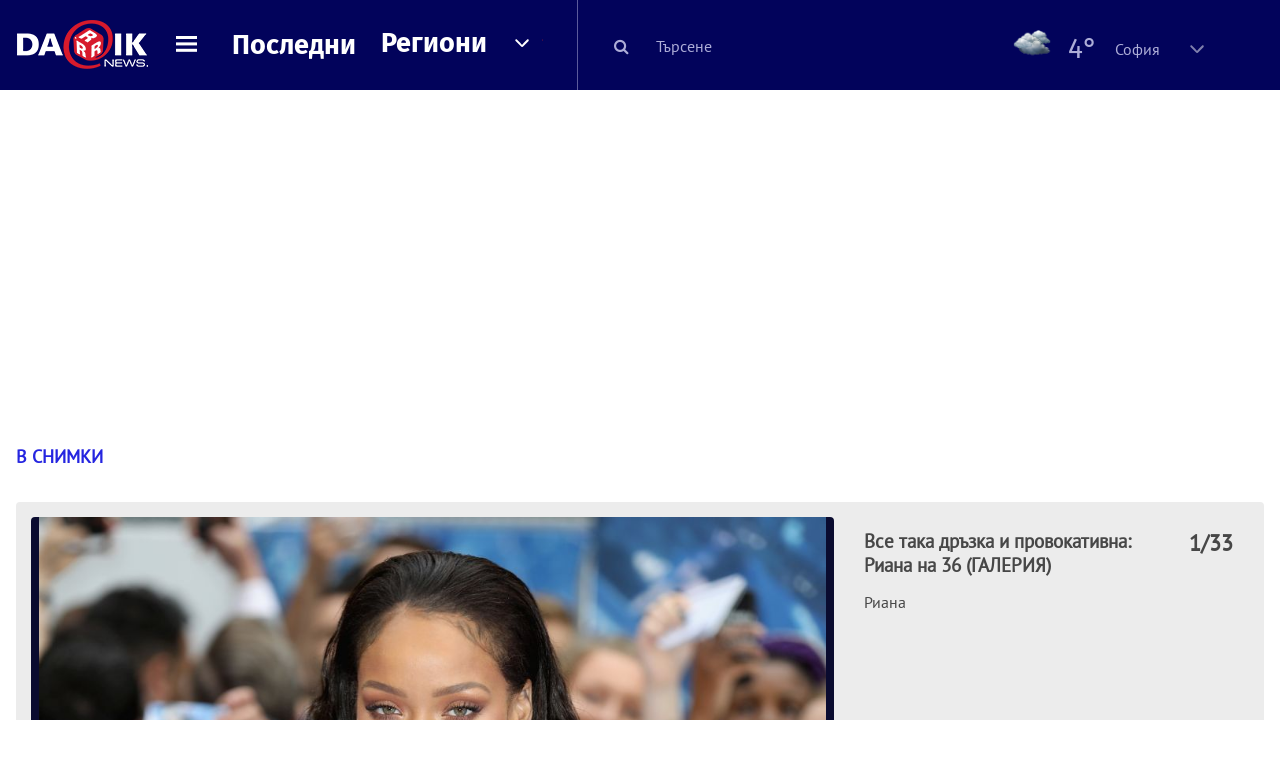

--- FILE ---
content_type: text/html; charset=UTF-8
request_url: https://dariknews.bg/v-snimki/vse-taka-dryzka-i-provokativna-riana-na-36-galeriia-23780
body_size: 33067
content:
<!DOCTYPE html>
<html lang="bg">
    <head>

        <title>Все така дръзка и провокативна: Риана на 36 (ГАЛЕРИЯ) - DarikNews.bg</title>
        <meta name="Revisit-After" content="1 Hours" />
        <meta charset="UTF-8">
        <meta name="viewport" content="width=device-width, initial-scale=1">
        <meta name="google-site-verification" content="aVYJeE-ejYKEp7ESRrBHYmdvbLyFNHhE3Jm0kiDR2x4" />
		<meta name="google-site-verification" content="u6_TUAJ-DcNqj5a6_g0ZHk_XL66xOLvi0pHWDbEPMBQ" />
        
         
        
        <link rel="alternate" type="application/rss+xml" href="https://dariknews.bg/rss.php">
       
        <!-- Google Tag Manager -->
<script>(function(w,d,s,l,i){w[l]=w[l]||[];w[l].push({'gtm.start':
        new Date().getTime(),event:'gtm.js'});var f=d.getElementsByTagName(s)[0],
        j=d.createElement(s),dl=l!='dataLayer'?'&l='+l:'';j.async=true;j.src=
        'https://www.googletagmanager.com/gtm.js?id='+i+dl;f.parentNode.insertBefore(j,f);
    })(window,document,'script','dataLayer','GTM-T49S9C');</script>
<!-- End Google Tag Manager -->        <!-- Search features  -->
                        <link rel="next" href="https://dariknews.bg/v-snimki/vse-taka-dryzka-i-provokativna-riana-na-36-galeriia-23780/2">
                        <!-- Favicons -->
        <link rel="apple-touch-icon" sizes="180x180" href="//m.netinfo.bg/dariknews/images/favicons/apple-touch-icon.png">
<!--   TODO remove -->
        <link rel="manifest" href="//dariknews.bg/resources/images/favicons/manifest.json">
        <link rel="mask-icon" href="//m.netinfo.bg/dariknews/images/favicons/safari-pinned-tab.svg">
        <link rel="shortcut icon" href="//m.netinfo.bg/dariknews/images/favicons/favicon.ico" type="image/ico">

        <meta name="theme-color" content="#02035b">

        <!-- Meta tags for SEO -->
        <meta name="application-name" content="Dariknews" />
        <meta name="Language" content="bulgarian" />
        <meta name="Description" content="Робин Риана Фенти - по-известна само като Риана е певица и модел, актриса и бизнесдама, родом от Барбадос.

Ар ен би звездата днес става на 36..." />
        <meta name="Author" content="Dariknews" />
        <meta name="Copyright" content="&copy; Netinfo 2026 All rights reserved." />
        <meta name="Thumbnail" content="//m.netinfo.bg/media/images/45963/45963272/650-362-riana.jpg" />
                <meta property="fb:admins" content="1617690106"/>
        <meta property="fb:app_id" content="1860229800870464" />
        <!--<meta property="fb:pages" content="124854510925801,223594871271,87478646946" />-->
        <meta property="fb:page_id" content="124854510925801"/>
        <meta property="fb:page_id" content="223594871271"/>
        <meta property="fb:page_id" content="87478646946"/>
        <meta property="og:title" content="Все така дръзка и провокативна: Риана на 36 (ГАЛЕРИЯ) - DarikNews.bg" />
        <meta property="og:type" content="article" />
        <meta property="og:url" content="https://dariknews.bg/v-snimki/vse-taka-dryzka-i-provokativna-riana-na-36-galeriia-23780" />
        <meta property="og:image" content="//m.netinfo.bg/media/images/45963/45963272/650-362-riana.jpg" />
        <meta property="og:image:type" content="image/jpeg" />
        <meta property="og:image:width" content="655" />
        <meta property="og:image:height" content="343" />
        <meta property="og:description" content="Робин Риана Фенти - по-известна само като Риана е певица и модел, актриса и бизнесдама, родом от Барбадос.

Ар ен би звездата днес става на 36..." />
        <meta property="og:site_name" content="dariknews.bg" />
        <meta property="og:locale" content="bg_BG" />
        <meta property="og:updated_time" content="1769910939" />
        <meta name="facebook-domain-verification" content="4pyuxkregzjfv9lapd0rx8e4un6tka" />
        <link rel="image_src" href="//m.netinfo.bg/media/images/45963/45963272/650-362-riana.jpg" />
        <link rel="stylesheet" href="//m.netinfo.bg/dariknews/css/vendor-styles.css?v=51caa4eb">
        <link rel="stylesheet" href="//m.netinfo.bg/dariknews/css/styles.css?v=2026010951caa4eb">

        <script src="//m.netinfo.bg/dariknews/js/vendor/jquery-3.1.1.min.js"></script>
        <script src="https://m.netinfo.bg/assets/richMedia.js?v=03" crossorigin="anonymous"></script>

        <link rel="stylesheet" href="//m.netinfo.bg/dariknews/css/fixes.css?v=90330" />

       

                    <script src="//m.netinfo.bg/dariknews/js/home-page-sidebar-resize.js?v=1.0"></script>
            <script type="text/javascript" src="//m.netinfo.bg/dariknews/js/sticky-custom.js?v=6.0"></script>
            <script type="text/javascript" src="//m.netinfo.bg/dariknews/js/sticky-initialize.js?v=7.0"></script>
        
                              <script type="application/ld+json">{"@context":"http:\/\/schema.org","@type":"BreadcrumbList","itemListElement":[{"@type":"ListItem","position":1,"name":"DarikNews.bg - \u041d\u043e\u0432\u0438\u043d\u0438 \u043e\u0442 \u0411\u044a\u043b\u0433\u0430\u0440\u0438\u044f \u0438 \u0421\u0432\u0435\u0442\u0430","item":"https:\/\/dariknews.bg\/"},{"@type":"ListItem","position":2,"name":"\u0412\u0441\u0435 \u0442\u0430\u043a\u0430 \u0434\u0440\u044a\u0437\u043a\u0430 \u0438 \u043f\u0440\u043e\u0432\u043e\u043a\u0430\u0442\u0438\u0432\u043d\u0430: \u0420\u0438\u0430\u043d\u0430 \u043d\u0430 36 (\u0413\u0410\u041b\u0415\u0420\u0418\u042f)"}]}</script>
                  
                    <link rel="canonical" href="https://dariknews.bg/v-snimki/vse-taka-dryzka-i-provokativna-riana-na-36-galeriia-23780" />
        
        
        <script type="application/ld+json">
        {
            "@context": "https://schema.org",
            "@type": "Organization",
            "name": "Dariknews.bg",
            "url": "https://dariknews.bg",
            "logo": "https://m.netinfo.bg/dariknews/images/logo.png",
            "sameAs": "https://www.facebook.com/dariknews.bg/"
        }
        </script>
                 <script>
            document.domain='dariknews.bg';
        </script>
        <script>
            $(document).ready(function(){
                $('.search-md-up').on('click tap', function () {
                    var q = $('#search_for').val();
                    window.location.replace("https://dariknews.bg/tarsene?q=" + q);
                });

                $('.search-bar .search').on('click tap', function () {
                    var q = $('#search_for_mobile').val();
                    window.location.replace("https://dariknews.bg/tarsene?q=" + q);
                });
                             
                $("#search_for").on('keyup', function (e) {
                    if (e.keyCode === 13) {
                        var q = $('#search_for').val();
                        window.location.replace("https://dariknews.bg/tarsene?q=" + q);
                    }
                });
                
                $("#search_menu").on('keyup', function (e) {
                    if (e.keyCode === 13) {
                        var q = $('#search_menu').val();
                        window.location.replace("https://dariknews.bg/tarsene?q=" + q);
                    }
                });
                
                 $('#button_search').on('click tap', function () {
                    var q = $('#search_menu').val();
                    window.location.replace("https://dariknews.bg/tarsene?q=" + q);
                });
                
                $("#search_for_mobile").keypress(function (e) {
                    if (e.which === 13) {
                        var q = $('#search_for_mobile').val();
                        window.location.replace("https://dariknews.bg/tarsene?q=" + q);
                    };
                });
            });
            
            $('#search_for').keypress(function (e) {
                if (e.which === 13) {
                    $('.search-button').trigger('click');
                    return false;
                }
            });

            $('#search_for_mobile').keypress(function (e) {
                if (e.which === 13) {
                    $('.search-bar .search').trigger('click');
                    return false;
                }
            });
            
        </script>
        <style>
            .heading-2-site {
                position: relative;
                top: -1px;
                margin-left: 8px;
                padding-right: 17px;
                font: 12px Arial;
                color: #0505a6;
                background: url(//m.netinfo.bg/dariknews/images/darik-sprite_02.png) no-repeat 100% -908px;
                text-shadow: 1px 1px #fff;
            }
        </style>
      
    </head>
    <body id="home" class="brandable">
    <!-- Google Tag Manager (noscript) -->
<noscript><iframe src="https://www.googletagmanager.com/ns.html?id=GTM-T49S9C"
                  height="0" width="0" style="display:none;visibility:hidden"></iframe></noscript>
<!-- End Google Tag Manager (noscript) -->        <div class="page-wrapper">
                    <script type="text/javascript">
			function getCookie(name) {
			  var value = "; " + document.cookie;
			  var parts = value.split("; " + name + "=");
			  if (parts.length == 2) return parts.pop().split(";").shift();
			}
			
            var segmentsnetinfo;
            var dmpcity;
            var sas_target_netinfo="";
			
			
			if (typeof(Storage) !== "undefined") {
				segmentsnetinfo = localStorage.getItem('NetinfoSegs');
				dmpcity = localStorage.getItem('NetinfoRegion');
			} else if(navigator.cookieEnabled) {
				segmentsnetinfo = getCookie('NetinfoSegs');
				dmpcity = getCookie('NetinfoRegion');
			}

			if(segmentsnetinfo != null) {
				segmentsnetinfo = segmentsnetinfo.replace(/\[|\]/g, '');
				segmentsnetinfo = segmentsnetinfo.split('.');
					   
				for(x in segmentsnetinfo) {
					sas_target_netinfo+='netinfodmp='+segmentsnetinfo[x]+';';
				}
			} 
			if(dmpcity != null) {
				sas_target_netinfo+='dmpcity='+dmpcity+';';
			}
        </script>


<style>
    /*banners - no more iframe resizer. CSS fix*/
    .h300 {
        min-height:300px;
    }
    .h250 {
        min-height:250px;
    }
    .h600 {
        min-height:600px;
    }
</style>

<script src="//ced.sascdn.com/tag/363/smart.js" type="text/javascript" async></script>


<script async src="https://securepubads.g.doubleclick.net/tag/js/gpt.js"></script>

<script>
  var googletag = googletag || {};
  googletag.cmd = googletag.cmd || [];
</script>

<!--<script>


  googletag.cmd.push(function() {
//Desktop
    googletag.defineSlot('/157018629/Dariknews_bg/Desktop/All_Pages/Hidden/Richmedia', [1, 1], 'div-gpt-ad-1526039860444-0').addService(googletag.pubads());
    googletag.defineSlot('/157018629/Dariknews_bg/Desktop/All_Pages/Leaderboard/ATF', [[970, 250], [1, 1], [728, 90]], 'div-gpt-ad-1526039860444-1').addService(googletag.pubads());
    googletag.defineSlot('/157018629/Dariknews_bg/Desktop/All_Pages/Leaderboard/BTF', [[1, 1], [980, 300]], 'div-gpt-ad-1526039860444-2').addService(googletag.pubads());
    googletag.defineSlot('/157018629/Dariknews_bg/Desktop/All_Pages/Leaderboard/BTF2', [[1457, 377], [980, 300]], 'div-gpt-ad-1526039860444-3').addService(googletag.pubads());
    googletag.defineSlot('/157018629/Dariknews_bg/Desktop/All_Pages/Native_ads/Native', [[1, 1], [361, 102]], 'div-gpt-ad-1526039860444-4').addService(googletag.pubads());
    googletag.defineSlot('/157018629/Dariknews_bg/Desktop/All_Pages/Rectangle/ATF', [[300, 600], [1, 1], [300, 250]], 'div-gpt-ad-1526039860444-5').addService(googletag.pubads());
    googletag.defineSlot('/157018629/Dariknews_bg/Desktop/All_Pages/Rectangle/BTF', [[300, 600], [1, 1], [300, 250]], 'div-gpt-ad-1526039860444-6').addService(googletag.pubads());
    googletag.defineSlot('/157018629/Dariknews_bg/Desktop/All_Pages/Rectangle/BTF2', [[300, 600], [1, 1], [300, 250]], 'div-gpt-ad-1526039860444-7').addService(googletag.pubads());
    googletag.defineSlot('/157018629/Dariknews_bg/Desktop/Gallery_Page/Rectangle/ATF', [[1, 1], [300, 250]], 'div-gpt-ad-1526976459747-0').addService(googletag.pubads());
    //Mobile
    googletag.defineSlot('/157018629/Dariknews_bg/Mobile/All_Pages/Hidden/Richmedia', [[300, 300], [350, 450], [1, 1]], 'div-gpt-ad-1526285834569-0').addService(googletag.pubads());
    googletag.defineSlot('/157018629/Dariknews_bg/Mobile/All_Pages/Leaderboard/Backdrop', [[1, 1], [320, 100]], 'div-gpt-ad-1526285834569-1').addService(googletag.pubads());
    googletag.defineSlot('/157018629/Dariknews_bg/Mobile/All_Pages/Native_ads/Native', [1, 1], 'div-gpt-ad-1526285834569-2').addService(googletag.pubads());
    googletag.defineSlot('/157018629/Dariknews_bg/Mobile/All_Pages/Rectangle/ATF', [[300, 250], [300, 600], [1, 1]], 'div-gpt-ad-1526285834569-3').addService(googletag.pubads());
    googletag.defineSlot('/157018629/Dariknews_bg/Mobile/All_Pages/Rectangle/BTF', [[300, 250], [300, 600], [1, 1]], 'div-gpt-ad-1526285834569-4').addService(googletag.pubads());



    googletag.pubads().setTargeting('cid', ['news']);
    //googletag.pubads().enableSyncRendering();
    googletag.pubads().enableSingleRequest();
    googletag.enableServices();
  });
</script>-->


<script src="https://bimg.abv.bg/Sales/verticals.js" ></script>
<script type="text/javascript" src="https://lib.wtg-ads.com/publisher/dariknews.bg/lib.min.js" async=""></script>
<script>
var w2g = w2g || {};
      w2g.targeting = {};
      //w2g.hostname = 'dariknews.bg'; 
        
        /* modify SAS target with Krux segments */
        sas_target = 'type=gallery;id=23780';
        sas_target += ';' + sas_target_netinfo;
        sas_target = sas_target.replace("&", ";");
        /* modify SAS target with Krux segments */
        
    $.ajax({
        url: '/ivt.php?ip=13.58.175.210',
        type: 'GET',
        dataType: 'text',
        timeout: 700,//ms
        success: function (data) {
            if(isBot() && data.toString()=='0'){//if IP is botnetwork - no need to check the user agent as well
                data='1';
            }
            sas_target += ';ivt=' + data + ';';;
            w2g.targeting['ivt'] = [data];//JIC
            console.log("ivt: " + data );
        },
        error: function (error) {
            sas_target += ';ivt=0;';
            w2g.targeting['ivt'] = ['0'];//JIC
            console.log("ivt failed: ", error);
        }
    });
        
        var dfp_target=sas_target.split(";"); 
        dfp_target.forEach(function(entry) {
            onetarget=entry.split("=");
            if( (w2g.targeting[onetarget[0]] === 'undefined' || w2g.targeting[onetarget[0]] === null || !w2g.targeting[onetarget[0]]) && typeof onetarget[1] !== 'undefined') {
                w2g.targeting[onetarget[0]] = [onetarget[1]];
            } else if(typeof onetarget[1] !== 'undefined'){  
                w2g.targeting[onetarget[0]].push(onetarget[1]);
            }
        });
        
        

        
   w2g.cmd = w2g.cmd || [];

    //cookie must contain string "2222222" or with more "2" (up to 15)
    if(/2{5,15}/.test(getCookie('netinfo_consent_bit'))){
        var consent = true;
    } 
   if(typeof consent !== 'undefined') {
       w2g.cmd.push(function () {
           w2g.run(consent);
       });
   }
   
   
    function isBot() {
        const userAgent = navigator.userAgent.toLowerCase();
        const botUserAgents = [
            'googlebot',
            'bingbot',
            'yandexbot',
            'baiduspider',
            'mj12bot',
            'ahrefsbot',
            'duckduckbot',
            'facebot', 
            'twitterbot', 
            'linkedinbot', 
            'slurp', 
            'archive.org_bot', 
            'applebot', 
            'tumblr',
            'redditbot',
            'slackbot', 
            'discordbot', 
            'zoominfo', 
            'semrushbot',
            'uptimerobot', 
            'whatsapp', 
        ];

        return botUserAgents.some(bot => userAgent.includes(bot));
    }
</script>            <header id="WPHeader">
                <div class="dk-header" >
                    <div class="header-content clearfix">
                        <div class="logo-wrapper">
                            <a href="//dariknews.bg/" class="gtm-HeaderLogo-click bd-logo">
                                <!-- change logo -->
                                <img src="//m.netinfo.bg/dariknews/images/logo.png" alt="Dariknews.bg" />                                

                                </a>
                        </div>
                      
                        <div id="open_menu_nav" class="menu-wrapper">
                            <div id="open_menu_inner" class="menu"></div>
                        </div>  
                        <div class="menu-news"> 
                            <div class="menu-text-item"><a href="//dariknews.bg/novini" class="gtm-HeaderMenu-click">Последни</a></div>
                        </div>

                        <!-- regions navigation -->
<div class="menu-regions dk-relative clearfix">
    <div class="dk-nav-x dk-relative">
        <div class="menu-text-item dk-relative">
            <a href="//dariknews.bg/regioni" class="gtm-HeaderRegionsMenu-click">Региони</a>
        </div> 
        <div class="red-arrow"><span>&nbsp;</span></div>
    </div>

    <nav class="dk-dropdownNav">
        <ul>
                                                <li class="kiustendil ">
                        <a href="//dariknews.bg/regioni/kiustendil" title="Новини от Кюстендил" itemprop="url" class="gtm-HeaderRegionsMenu-click">
                            Кюстендил                        </a>
                    </li>
                                    <li class="razgrad ">
                        <a href="//dariknews.bg/regioni/razgrad" title="Новини от Разград" itemprop="url" class="gtm-HeaderRegionsMenu-click">
                            Разград                        </a>
                    </li>
                                    <li class="varna ">
                        <a href="//dariknews.bg/regioni/varna" title="Новини от Варна" itemprop="url" class="gtm-HeaderRegionsMenu-click">
                            Варна                        </a>
                    </li>
                                    <li class="plovdiv ">
                        <a href="//dariknews.bg/regioni/plovdiv" title="Новини от Пловдив" itemprop="url" class="gtm-HeaderRegionsMenu-click">
                            Пловдив                        </a>
                    </li>
                                    <li class="gabrovo ">
                        <a href="//dariknews.bg/regioni/gabrovo" title="Новини от Габрово" itemprop="url" class="gtm-HeaderRegionsMenu-click">
                            Габрово                        </a>
                    </li>
                                    <li class="shumen ">
                        <a href="//dariknews.bg/regioni/shumen" title="Новини от Шумен" itemprop="url" class="gtm-HeaderRegionsMenu-click">
                            Шумен                        </a>
                    </li>
                                    <li class="veliko-tyrnovo ">
                        <a href="//dariknews.bg/regioni/veliko-tyrnovo" title="Новини от В. Търново" itemprop="url" class="gtm-HeaderRegionsMenu-click">
                            В. Търново                        </a>
                    </li>
                                    <li class="sofiia ">
                        <a href="//dariknews.bg/regioni/sofiia" title="Новини от София" itemprop="url" class="gtm-HeaderRegionsMenu-click">
                            София                        </a>
                    </li>
                                    <li class="stara-zagora ">
                        <a href="//dariknews.bg/regioni/stara-zagora" title="Новини от Ст. Загора" itemprop="url" class="gtm-HeaderRegionsMenu-click">
                            Ст. Загора                        </a>
                    </li>
                                    <li class="haskovo ">
                        <a href="//dariknews.bg/regioni/haskovo" title="Новини от Хасково" itemprop="url" class="gtm-HeaderRegionsMenu-click">
                            Хасково                        </a>
                    </li>
                                    <li class="ruse ">
                        <a href="//dariknews.bg/regioni/ruse" title="Новини от Русе" itemprop="url" class="gtm-HeaderRegionsMenu-click">
                            Русе                        </a>
                    </li>
                                    <li class="burgas ">
                        <a href="//dariknews.bg/regioni/burgas" title="Новини от Бургас" itemprop="url" class="gtm-HeaderRegionsMenu-click">
                            Бургас                        </a>
                    </li>
                                    <li class="dobrich ">
                        <a href="//dariknews.bg/regioni/dobrich" title="Новини от Добрич" itemprop="url" class="gtm-HeaderRegionsMenu-click">
                            Добрич                        </a>
                    </li>
                                    <li class="blagoevgrad ">
                        <a href="//dariknews.bg/regioni/blagoevgrad" title="Новини от Благоевград" itemprop="url" class="gtm-HeaderRegionsMenu-click">
                            Благоевград                        </a>
                    </li>
                                    <li class="vraca ">
                        <a href="//dariknews.bg/regioni/vraca" title="Новини от Враца" itemprop="url" class="gtm-HeaderRegionsMenu-click">
                            Враца                        </a>
                    </li>
                                    <li class="pleven ">
                        <a href="//dariknews.bg/regioni/pleven" title="Новини от Плевен" itemprop="url" class="gtm-HeaderRegionsMenu-click">
                            Плевен                        </a>
                    </li>
                                    <li class="kyrdzhali ">
                        <a href="//dariknews.bg/regioni/kyrdzhali" title="Новини от Кърджали" itemprop="url" class="gtm-HeaderRegionsMenu-click">
                            Кърджали                        </a>
                    </li>
                                    <li class="montana ">
                        <a href="//dariknews.bg/regioni/montana" title="Новини от Монтана" itemprop="url" class="gtm-HeaderRegionsMenu-click">
                            Монтана                        </a>
                    </li>
                                    <li class="sliven ">
                        <a href="//dariknews.bg/regioni/sliven" title="Новини от Сливен" itemprop="url" class="gtm-HeaderRegionsMenu-click">
                            Сливен                        </a>
                    </li>
                                    <li class="lovech ">
                        <a href="//dariknews.bg/regioni/lovech" title="Новини от Ловеч" itemprop="url" class="gtm-HeaderRegionsMenu-click">
                            Ловеч                        </a>
                    </li>
                                    <li class="pernik ">
                        <a href="//dariknews.bg/regioni/pernik" title="Новини от Перник" itemprop="url" class="gtm-HeaderRegionsMenu-click">
                            Перник                        </a>
                    </li>
                                    <li class="yambol ">
                        <a href="//dariknews.bg/regioni/yambol" title="Новини от Ямбол" itemprop="url" class="gtm-HeaderRegionsMenu-click">
                            Ямбол                        </a>
                    </li>
                                    <li class="tyrgovishte ">
                        <a href="//dariknews.bg/regioni/tyrgovishte" title="Новини от Търговище" itemprop="url" class="gtm-HeaderRegionsMenu-click">
                            Търговище                        </a>
                    </li>
                                    <li class="silistra ">
                        <a href="//dariknews.bg/regioni/silistra" title="Новини от Силистра" itemprop="url" class="gtm-HeaderRegionsMenu-click">
                            Силистра                        </a>
                    </li>
                                    <li class="Pazardzhik ">
                        <a href="//dariknews.bg/regioni/Pazardzhik" title="Новини от Пазарджик" itemprop="url" class="gtm-HeaderRegionsMenu-click">
                            Пазарджик                        </a>
                    </li>
                                    <li class="Smolyan ">
                        <a href="//dariknews.bg/regioni/Smolyan" title="Новини от Смолян" itemprop="url" class="gtm-HeaderRegionsMenu-click">
                            Смолян                        </a>
                    </li>
                                    <li class="vidin ">
                        <a href="//dariknews.bg/regioni/vidin" title="Новини от Видин" itemprop="url" class="gtm-HeaderRegionsMenu-click">
                            Видин                        </a>
                    </li>
                            	     <li class="all"><a href="//dariknews.bg/regioni" title="Новини от Всички" itemprop="url" class="gtm-HeaderRegionsMenu-click">Всички</a></li>
        </ul>
    </nav>

</div>
<!-- /regions navigation -->


  
                          
                                                
                        

                        <div class="search-lg"> 
                            <button class="search-md-up search-button">
                                <i class="fa fa-search" aria-hidden="true"></i>
                            </button>
                            <input type="text" id="search_for" placeholder="Търсене" />
                        </div>
                        <div class="search-md-down search-button">
                            <button class="show-search"><i class="fa fa-search"></i></button>
                        </div>
                        <script>
    $(document).ready(function () {
        $('#weather_choose li').on('click', function () {
            var li = $(this);
            setCookie('show_weather', li.attr('data-id'), 30);
            //Parse json for wearher_id
            $.getJSON("//dariknews.bg/resources/feeds/weather/json_weather_" + li.attr('data-id') + ".json", function (data) {
                $('#weather .current-temp').html(parseInt(data.current.temperature) + "&#176;");
                $('#weather .current-temp-feels > span').html(parseInt(data.current.feelslike) + "&#176;");
                $('#weather .city').html(data.location.lnamebg);
                $('#weather .sinoptik-last-update > span').html(data.current.time);
                $('#weather .current-locaton-moreinfo').html(data.current.sname);
                $("#weather .sinoptik-block-categories").attr('href', 'https://www.sinoptik.bg/s-' + data.location.id );
                $("#weather .weather-icon").attr('src', 'https://m.netinfo.bg/sinoptik/icons/middle/' + data.current.symbol + '.png');
                $("#sinoptik_url").attr('href', 'https://www.sinoptik.bg/' + data.location.lnameen + '-' + data.location.cnameen+'-'+data.location.id );
            });
        });
    });
</script>

<div id="weather" class="weather-info clearfix">
    <div class="cont-weather-categories">
		<a id="sinoptik_url" class="sinoptik-url" href="https://www.sinoptik.bg/Sofia-Bulgaria-100727011" target="_blank">
			<img class="weather-icon-categories weather-icon" src="https://m.netinfo.bg/sinoptik/icons/middle/n400.png" />
			<span class="current-temp">4&#176;</span>
			<div class="city">София</div>
        </a>
        <div class="white-arrow"><span>&nbsp;</span></div>
    </div>



    <div id="weather_choose" class="dk-whiteBorderedNav-wrapper">  
        <nav class="dk-dropdownNav dk-whiteBorderedNav">
            <div class="dk-nav-x"></div>
            <a class="sinoptik-block-categories" target="_blank" href="https://sinoptik.bg/s-100727011">
                <p class="sinoptik-block-top-info">
                    <span class="sinoptik-location-name city">София</span>
                    <span class="sinoptik-last-update">Обновена в <span>03:41</span> часа</span>
                </p>
                <p class="sinoptik-info-weather">
                    <img class="weather-icon" src="https://m4.netinfo.bg/sinoptik/icons/middle/d100.png" />
                </p>
                <p class="sinoptik-temp-categories">
                    <span class="current-temp">4°</span>
                    <span class="current-temp-feels">Усеща се <span>2°</span></span>
                </p>
                <p class="current-locaton-moreinfo">Облачно</p>
                
                <span class="sinoptik-link-caterogies">Пълна прогноза на <b>Sinoptik.bg</b></span>
            </a>
            <ul>
                                                            <a href="javascript://" class="gtm-HeaderWeather-click">
                            <li data-id="29" class="kiustendil ">
                                Кюстендил                            </li>
                        </a>
                                            <a href="javascript://" class="gtm-HeaderWeather-click">
                            <li data-id="63" class="razgrad ">
                                Разград                            </li>
                        </a>
                                            <a href="javascript://" class="gtm-HeaderWeather-click">
                            <li data-id="18" class="varna ">
                                Варна                            </li>
                        </a>
                                            <a href="javascript://" class="gtm-HeaderWeather-click">
                            <li data-id="19" class="plovdiv ">
                                Пловдив                            </li>
                        </a>
                                            <a href="javascript://" class="gtm-HeaderWeather-click">
                            <li data-id="25" class="gabrovo ">
                                Габрово                            </li>
                        </a>
                                            <a href="javascript://" class="gtm-HeaderWeather-click">
                            <li data-id="27" class="shumen ">
                                Шумен                            </li>
                        </a>
                                            <a href="javascript://" class="gtm-HeaderWeather-click">
                            <li data-id="31" class="veliko-tyrnovo ">
                                В. Търново                            </li>
                        </a>
                                            <a href="javascript://" class="gtm-HeaderWeather-click">
                            <li data-id="36" class="sofiia ">
                                София                            </li>
                        </a>
                                            <a href="javascript://" class="gtm-HeaderWeather-click">
                            <li data-id="32" class="stara-zagora ">
                                Ст. Загора                            </li>
                        </a>
                                            <a href="javascript://" class="gtm-HeaderWeather-click">
                            <li data-id="22" class="haskovo ">
                                Хасково                            </li>
                        </a>
                                            <a href="javascript://" class="gtm-HeaderWeather-click">
                            <li data-id="23" class="ruse ">
                                Русе                            </li>
                        </a>
                                            <a href="javascript://" class="gtm-HeaderWeather-click">
                            <li data-id="24" class="burgas ">
                                Бургас                            </li>
                        </a>
                                            <a href="javascript://" class="gtm-HeaderWeather-click">
                            <li data-id="26" class="dobrich ">
                                Добрич                            </li>
                        </a>
                                            <a href="javascript://" class="gtm-HeaderWeather-click">
                            <li data-id="20" class="blagoevgrad ">
                                Благоевград                            </li>
                        </a>
                                            <a href="javascript://" class="gtm-HeaderWeather-click">
                            <li data-id="28" class="vraca ">
                                Враца                            </li>
                        </a>
                                            <a href="javascript://" class="gtm-HeaderWeather-click">
                            <li data-id="30" class="pleven ">
                                Плевен                            </li>
                        </a>
                                            <a href="javascript://" class="gtm-HeaderWeather-click">
                            <li data-id="33" class="kyrdzhali ">
                                Кърджали                            </li>
                        </a>
                                            <a href="javascript://" class="gtm-HeaderWeather-click">
                            <li data-id="57" class="montana ">
                                Монтана                            </li>
                        </a>
                                            <a href="javascript://" class="gtm-HeaderWeather-click">
                            <li data-id="21" class="sliven ">
                                Сливен                            </li>
                        </a>
                                            <a href="javascript://" class="gtm-HeaderWeather-click">
                            <li data-id="55" class="lovech ">
                                Ловеч                            </li>
                        </a>
                                            <a href="javascript://" class="gtm-HeaderWeather-click">
                            <li data-id="61" class="pernik ">
                                Перник                            </li>
                        </a>
                                            <a href="javascript://" class="gtm-HeaderWeather-click">
                            <li data-id="51" class="yambol ">
                                Ямбол                            </li>
                        </a>
                                            <a href="javascript://" class="gtm-HeaderWeather-click">
                            <li data-id="69" class="tyrgovishte ">
                                Търговище                            </li>
                        </a>
                                            <a href="javascript://" class="gtm-HeaderWeather-click">
                            <li data-id="65" class="silistra ">
                                Силистра                            </li>
                        </a>
                                            <a href="javascript://" class="gtm-HeaderWeather-click">
                            <li data-id="2015" class="Pazardzhik ">
                                Пазарджик                            </li>
                        </a>
                                            <a href="javascript://" class="gtm-HeaderWeather-click">
                            <li data-id="2016" class="Smolyan ">
                                Смолян                            </li>
                        </a>
                                            <a href="javascript://" class="gtm-HeaderWeather-click">
                            <li data-id="53" class="vidin ">
                                Видин                            </li>
                        </a>
                                                </ul> 
        </nav>
    </div>
</div>
                    </div> 
                    <div class="search-bar">
                        <meta itemprop="target" content="/tarsene?q={q}"/>
                        <input id="search_for_mobile" type="search"  value="" itemprop="query-input" name="q" />
                        <button class="search"><i class="fa fa-search"></i></button>
                        <button class="close-search"><i class="fa fa-times"></i></button>
                    </div>

                </div>
                

<script>

    var message_status = getCookie('important_message_close'),
    message_key = '';

    if ($('.flashNews').hasClass('flashNews')) {
        $('body').addClass('flashNews')
    }

    // click X button
    var showMsg = localStorage.getItem('showMsg'),
        btn = $('.close-btn'),
        flashNews = $('.flashNews');

    btn.on('click', function (event) {
        event.stopPropagation();
        //flashNews.hide();
        $("#flashNews").hide();
        $('body').removeClass('flash-news');
        localStorage.setItem('showMsg', 'false');
        setCookie('important_message_close', message_key, 1);
    });

    function setCookie(cname, cvalue, exdays) {
        var d = new Date();
        d.setTime(d.getTime() + (exdays * 24 * 60 * 60 * 1000));
        var expires = "expires=" + d.toUTCString();
        document.cookie = cname + "=" + cvalue + ";" + expires + ";path=/";
    }

    function getCookie(cname) {
        var name = cname + '=',
            decodedCookie = decodeURIComponent(document.cookie),
            ca = decodedCookie.split(';');

        for (var i = 0; i < ca.length; i++) {
            var c = ca[i];
            while (c.charAt(0) == ' ') {
                c = c.substring(1);
            }
            if (c.indexOf(name) == 0) {
                return c.substring(name.length, c.length);
            }
        }

        return;
    }
    
</script>                <nav id="nav_menu_content" class="dk-dropdownNav dk-blueNav" itemscope>
                    <div class="container">
                        <div class="dk-nav-x"></div>
                    </div>
                    <ul class="container">
                        <li class="menu-search"> 
                            <input type="text" id="search_menu" placeholder="Търсене">
                            <button id="button_search" class="search-md-up search-button">
                                <i class="fa fa-search" aria-hidden="true"></i>
                            </button>
                        </li>
                                                                                                                            <li class="bylgariia ">
                                            <a href="//dariknews.bg/bylgariia" title="Новини от България" itemprop="url" class="gtm-HeaderMenu-click">
                                                България                                            </a>
                                        </li>
                                                                                                        <li class="izbori ">
                                            <a href="//dariknews.bg/izbori" title="Новини от Парламентарни избори" itemprop="url" class="gtm-HeaderMenu-click">
                                                Парламентарни избори                                            </a>
                                        </li>
                                                                                                        <li class="biznes ">
                                            <a href="//dariknews.bg/biznes" title="Новини от Бизнес" itemprop="url" class="gtm-HeaderMenu-click">
                                                Бизнес                                            </a>
                                        </li>
                                                                                                        <li class="sviat ">
                                            <a href="//dariknews.bg/sviat" title="Новини от Свят" itemprop="url" class="gtm-HeaderMenu-click">
                                                Свят                                            </a>
                                        </li>
                                                                                                        <li class="interviu ">
                                            <a href="//dariknews.bg/interviu" title="Новини от Интервю" itemprop="url" class="gtm-HeaderMenu-click">
                                                Интервю                                            </a>
                                        </li>
                                                                                                        <li class="komentar ">
                                            <a href="//dariknews.bg/komentar" title="Новини от Коментар" itemprop="url" class="gtm-HeaderMenu-click">
                                                Коментар                                            </a>
                                        </li>
                                                                                                        <li class="liubopitno ">
                                            <a href="//dariknews.bg/liubopitno" title="Новини от Любопитно" itemprop="url" class="gtm-HeaderMenu-click">
                                                Любопитно                                            </a>
                                        </li>
                                                                                                        <li class="tehnologii ">
                                            <a href="//dariknews.bg/tehnologii" title="Новини от Технологии" itemprop="url" class="gtm-HeaderMenu-click">
                                                Технологии                                            </a>
                                        </li>
                                                                                                        <li class="obshtestvo ">
                                            <a href="//dariknews.bg/obshtestvo" title="Новини от Общество" itemprop="url" class="gtm-HeaderMenu-click">
                                                Общество                                            </a>
                                        </li>
                                                                                                        <li class="inenglish ">
                                            <a href="//dariknews.bg/inenglish" title="Новини от News in English" itemprop="url" class="gtm-HeaderMenu-click">
                                                News in English                                            </a>
                                        </li>
                                
                        <li><a href="//dariknews.bg/v-snimki" itemprop="url" class="gtm-HeaderMenu-click">В снимки</a></li>
                        <li><a href="//dariknews.bg/sportnews">Спорт</a></li>
                        <!--<li><a href="//dariknews.bg/na-uchilishte">На училище</a></li> -->
                    </ul>
                </nav>
            </header>


            <main class="page dk-single-gallery-page page-with-images-template">
                <div class="container">
                                            <div class="banner-wrapper banner-leaderboard leaderboard-desktop">
    <!-- /157018629/Dariknews_bg/Desktop/All_Pages/Leaderboard/ATF -->
    <div id='div-gpt-ad-1526039860444-1'></div>
    <center><div class="banner-wrapper-inner"></div></center>
</div>
                                        
                    <!-- <div class="row banner-leaderboard-top banner-adWise">
                        <center>
    <script>
        //create fake element, that will be removed by AdBlocker
        var test = document.createElement('div');
        test.innerHTML = '&nbsp;';
        test.className = 'adsbox';
        document.body.appendChild(test);

        //if that element is remved - show Adwise
        if (test.offsetHeight === 0) {
            adwise_w = 728;
            adwise_h = 90;
            adwise_publisher_id = 1959;
            adwise_channel_id = 2;
            adwise_ads = 2;
            document.write('<script type="text/javascript" src="//i.adwise.bg/context/context-0.1.js"><\/script>');
        }
    </script>
</center>
                    </div>     -->
<div class="row">
    <div class="col-xs-24 col-sm-24 col-md-24 col-lg-24">
        <a href="//dariknews.bg/v-snimki" class="gtm-GalleryTopBreadcrumbLink-click">
            <h2 class="category-title">
                В снимки
            </h2>
        </a>

        <div class="gallery-wrapper">
            <div class="dk-galleryWrapper">
                <div class="dk-galleryHeader">

                                            <div class="col-xs-24 col-sm-24 col-md-24 col-lg-24 no-padding">
                            <h1 class="article-title">
                                Все така дръзка и провокативна: Риана на 36 (ГАЛЕРИЯ)                            </h1>
                        </div>
                    
                    <div class="col-xs-20 col-sm-20 col-md-18 col-lg-20 no-padding">
                        <time class="time-stamp" datetime="2024-02-20">
                            20 февруари 2024 06:41                        </time>
                    </div>
                    <div class="col-xs-4 col-sm-4 col-md-6 col-lg-4 no-padding fb-btn-wrapper">
                        <a target="_blank" class="gtm-GalleryFacebookBtn-click" onclick="javascript:window.open(this.href, '', 'menubar=no,toolbar=no,resizable=yes,scrollbars=yes,height=300,width=600');return false;" href="https://www.facebook.com/sharer/sharer.php?u=https%3A%2F%2Fdariknews.bg%2Fv-snimki%2Fvse-taka-dryzka-i-provokativna-riana-na-36-galeriia-23780">
                            <img src="//m.netinfo.bg/dariknews/images/facebook_btn.png" alt="Сподели във Facebook" />
                        </a>
                    </div>
                </div>
                <ul class="dk-galleryList">
                                                                                                                                            <li class="dk-selected">
                            <div class="dk-imageWrapper">
                                <a href="//dariknews.bg/v-snimki/vse-taka-dryzka-i-provokativna-riana-na-36-galeriia-23780/33" class="gtm-GalleryNav-click dk-nav dk-prev"></a>
                                	
									<img src="https://m.netinfo.bg/media/images/45963/45963272/orig-orig-riana.jpg" alt="Риана" />
                                                                <a href="//dariknews.bg/v-snimki/vse-taka-dryzka-i-provokativna-riana-na-36-galeriia-23780/2" class="gtm-GalleryNav-click dk-nav dk-nex"></a>
                            </div>
                            <div class="dk-textWrapper">
								<h3>
									<span>
										1<b>/33</b><span>.</span>
									</span>
									Все така дръзка и провокативна: Риана на 36 (ГАЛЕРИЯ)								</h3>
								<p>
									Риана								</p>
                            </div>
                        </li>
                                                                                                                                                                                                                                            <li class="dk-banner">
                                <aside id="banner_container">
<!--    <div id="sas_6062"></div>
    <script type="text/javascript">
        /* modify SAS target with Krux segments */
         sas_target = '';
         sas_target += ';' + sas_target_netinfo;
         sas_target = sas_target.replace("&", ";");
         /* modify SAS target with Krux segments */
        sas.cmd.push(function() {
            sas.call("std", {
                siteId: 53265, //
                pageId: 788058, // Page : DarikNews.bg/galleries_300x250
                formatId: 6062, // Format : RECT 300x250
                target: sas_target // Targeting
            });
        });
    </script>
    <noscript>
        <a href="//diff3.smartadserver.com/ac?jump=1&nwid=363&siteid=53265&pgname=galleries_300x250&fmtid=788058&visit=m&tmstp=[timestamp]&out=nonrich" target="_blank">
            <img src="//diff3.smartadserver.com/ac?out=nonrich&nwid=363&siteid=53265&pgname=galleries_300x250&fmtid=788058&visit=m&tmstp=[timestamp]" border="0" alt="" />
        </a>
    </noscript>-->

    <!-- /157018629/Dariknews_bg/Desktop/Gallery_Page/Rectangle/ATF -->
    <div id='div-gpt-ad-1526976459747-0'>
       <!-- <script>
            googletag.cmd.push(function() { googletag.display('div-gpt-ad-1526976459747-0'); });
        </script> -->
    </div>


</aside>                            </li>
                                                                                                                                                                                                                                                                                                                                                                                                                                                                                                                                                                                                                                                                                                                                                                                                                                                                                                                                                                                                                                            <li class="dk-banner">
                                                            </li>
                                                                                                                                                                                                                                                                                                                                                                                                                                                                                                                                                                                                                                                                                                                                                                                                                                                                                                                                                                                                                                                                                                                                                                                                                                                                                                                                                                                                                                                                                                                                                                                                                                                                                                                                                                                                                                                                                                                                                                                                                                                                                                                                                                                                                                                                                                                                                                                                                                                                                                                                                                                                                                                                                                                                            </ul>
                <!-- <div class="dk-banner">
                                    </div> -->
            </div> <!-- dk-galleryWrapper -->

        </div> <!-- gallery-wrapper -->
    </div> 
</div> <!-- row -->

<div class="row">
    <div class="col-xs-24 col-sm-24 col-md-16 col-lg-18 wide-right-padding sticky-main">
        <div class="col-xs-24 col-sm-24 col-md-24 col-lg-24 no-padding">
            <div class="gallery-text-wrapper content-bottom-underline clearfix">
                <div class="dk-galleryHeader">
                                            <div class="col-xs-24 col-sm-24 col-md-24 col-lg-24 no-padding">
                            <h1 class="article-title">
                                Все така дръзка и провокативна: Риана на 36 (ГАЛЕРИЯ)                            </h1>
                        </div>
                    
                    <div class="col-xs-20 col-sm-20 col-md-18 col-lg-20 no-padding">
                        <time class="time-stamp" datetime="2024-02-20">
                            20 февруари 2024 06:41                        </time>
                    </div>
                    <div class="col-xs-4 col-sm-4 col-md-6 col-lg-4 no-padding fb-btn-wrapper">
                        <a target="_blank" class="gtm-GalleryFacebookBtn-click" onclick="javascript:window.open(this.href, '', 'menubar=no,toolbar=no,resizable=yes,scrollbars=yes,height=300,width=600');return false;" href="https://www.facebook.com/sharer/sharer.php?u=https%3A%2F%2Fdariknews.bg%2Fv-snimki%2Fvse-taka-dryzka-i-provokativna-riana-na-36-galeriia-23780">
                            <img src="//m.netinfo.bg/dariknews/images/facebook_btn.png" alt="Сподели във Facebook" />
                        </a>
                    </div>
                </div>

                                    <div class="col-xs-24 col-sm-24 col-md-24 col-lg-24 content no-padding">
                        Робин Риана Фенти - по-известна само като Риана е певица и модел, актриса и бизнесдама, родом от Барбадос.<br />
<br />
<strong>Ар ен би звездата днес става на 36 години. </strong><br />
<br />
С продажби от над 250 милиона записи по целия свят, Риана е един от най-продаваните музикални изпълнители за всички времена.<br />
<br />
Отличията й включват девет награди "Грами", 13 американски музикални награди, 12 музикални награди "Билборд" и шест световни рекорда на Гинес. Форбс я класира сред десетте най-добре платени знаменитости през 2012 и 2014 г., а през 2019 г. тя е най-богатата певица с приблизителна нетна стойност от 600 милиона долара.<br />
<br />
<strong>Списание Тайм я посочи като една от 100-те най-влиятелни личности в света през 2012 и 2018 година. </strong>Освен с музиката, Риана е известна с участието си в хуманитарни каузи, предприемачески начинания и модната индустрия. Тя е основател на неправителствената организация Clara Lionel Foundation, марката козметика Fenty Beauty и модната къща Fenty под LVMH. Освен това може да се похвали с главни роли в няколко ленти.<br />
<br />
<a href="https://dariknews.bg/novini/liubopitno/riana-pozira-gola-do-krysta-samo-po-lilavi-bokserki-snimka-2260651" target="_blank"><span style="font-size:22px;"><u><strong>Риана позира гола до кръста - само по лилави боксерки (СНИМКА)</strong></u></span></a><br />
<br />
Тя беше назначена за посланик на образованието, туризма и инвестициите от правителството на Барбадос през 2018 г.<br />
<br />
                     </div>
                
                
                                    <div class="col-xs-24 col-sm-22 col-md-20 col-lg-20 no-padding source">
                        <label>Източник:</label>
                                                    <span itemprop="isBasedOn">Gulliver/Getty Images</span>
                                            </div>
                            
            </div>

                        
            <div class="col-xs-24 col-sm-24 col-md-24 col-lg-24 no-padding">
                <h2 class="photoes-section-title"><a href="//dariknews.bg/v-snimki" class="gtm-GalleryMiddleBreadcrumbLink-click">В снимки</a></h2>
            </div>
                                                            <div class="col-xxs-24 col-xs-12 col-sm-12 col-md-12 col-lg-12 no-padding-left no-padding-xxs-down">
    <div class="page-img-wrapper">
        <div class="img-caption">
            <time class="time-stamp" datetime="2026-01-31 06:00:00">
            21 часа        </time>
        <h2><a href="//dariknews.bg/v-snimki/ot-semejnata-ferma-i-lichnata-zaguba-do-edno-ot-naj-tezhkite-ministerstva-v-sasht-kristi-noum-25442" class="gtm-GalleryList-click">От семейната ферма и личната загуба до едно от най-тежките министерства в САЩ: Кристи Ноум</a></h2>
</div>

<a href="//dariknews.bg/v-snimki/ot-semejnata-ferma-i-lichnata-zaguba-do-edno-ot-naj-tezhkite-ministerstva-v-sasht-kristi-noum-25442" class="gtm-GalleryList-click">
    <img src="//m.netinfo.bg/media/images/51258/51258910/640-360-kristi-noum.jpg" alt="От семейната ферма и личната загуба до едно от най-тежките министерства в САЩ: Кристи Ноум" />
        <div class="transperant-icon"><i class="fa fa-clone" aria-hidden="true"></i></div>
    </a>    </div>
</div>

<div class="col-xxs-24 col-xs-12 col-sm-12 col-md-12 col-lg-12 no-padding-right no-padding-xxs-down">
    <div class="page-img-wrapper">
        <div class="img-caption">
            <time class="time-stamp" datetime="2026-01-30 09:12:00">
            1 ден        </time>
        <h2><a href="//dariknews.bg/v-snimki/ot-iurist-do-kandidat-za-sluzheben-premier-koia-e-mariia-filipova-snimki-25444" class="gtm-GalleryList-click">От юрист до кандидат за служебен премиер: Коя е Мария Филипова (СНИМКИ)</a></h2>
</div>

<a href="//dariknews.bg/v-snimki/ot-iurist-do-kandidat-za-sluzheben-premier-koia-e-mariia-filipova-snimki-25444" class="gtm-GalleryList-click">
    <img src="//m.netinfo.bg/media/images/51259/51259925/640-360-mariia-filipova.jpg" alt="От юрист до кандидат за служебен премиер: Коя е Мария Филипова (СНИМКИ)" />
        <div class="transperant-icon"><i class="fa fa-clone" aria-hidden="true"></i></div>
    </a>    </div>
</div>

<div class="col-xxs-24 col-xs-24 col-sm-16 col-md-16 col-lg-16 no-padding-left no-padding-xs-down">
    <div class="page-lg-img-wrapper clearfix">
        <div class="img-caption">
            <time class="time-stamp" datetime="2026-01-30 07:09:00">
            1 ден        </time>
        <h2><a href="//dariknews.bg/v-snimki/vizhte-nezhnite-toaleti-ot-jade-armani-priv-zadava-modata-za-2026-25443" class="gtm-GalleryList-click">Вижте нежните тоалети от „Jade“: Armani Privé задава модата за 2026</a></h2>
</div>

<a href="//dariknews.bg/v-snimki/vizhte-nezhnite-toaleti-ot-jade-armani-priv-zadava-modata-za-2026-25443" class="gtm-GalleryList-click">
    <img src="//m.netinfo.bg/media/images/51259/51259973/640-360-kolekciiata-jade-postavi-novo-nachalo-za-armani-prive-s-nezhni.jpg" alt="Вижте нежните тоалети от „Jade“: Armani Privé задава модата за 2026" />
        <div class="transperant-icon"><i class="fa fa-clone" aria-hidden="true"></i></div>
    </a>    </div>
</div>

<div class="col-xxs-24 col-xs-24 col-sm-8 col-md-8 col-lg-8 no-padding">
    <div class="col-xxs-24 col-xs-12 col-sm-24 col-md-24 col-lg-24 no-padding-right-md-up no-padding-right-sm no-padding-left-xs no-padding-xxs-down">
        <div class="page-sm-img-wrapper">
            <div class="img-caption">
            <time class="time-stamp" datetime="2026-01-30 06:48:00">
            1 ден        </time>
        <h2><a href="//dariknews.bg/v-snimki/rokli-za-milioni-top-20-na-naj-skypite-toaleti-v-istoriiata-na-cherveniia-kilim-galeriia-24260" class="gtm-GalleryList-click">Рокли за милиони: Топ 20 на най-скъпите тоалети в историята на червения килим (ГАЛЕРИЯ)</a></h2>
</div>

<a href="//dariknews.bg/v-snimki/rokli-za-milioni-top-20-na-naj-skypite-toaleti-v-istoriiata-na-cherveniia-kilim-galeriia-24260" class="gtm-GalleryList-click">
    <img src="//m.netinfo.bg/media/images/49202/49202269/640-360-rokli-za-milioni.jpg" alt="Рокли за милиони: Топ 20 на най-скъпите тоалети в историята на червения килим (ГАЛЕРИЯ)" />
        <div class="transperant-icon"><i class="fa fa-clone" aria-hidden="true"></i></div>
    </a>        </div>
    </div>
    <div class="col-xxs-24 col-xs-12 col-sm-24 col-md-24 col-lg-24 no-padding-right-md-up no-padding-right-sm no-padding-right-xs no-padding-xxs-down">
        <div class="page-sm-img-wrapper">
            <div class="img-caption">
            <time class="time-stamp" datetime="2026-01-29 06:30:00">
            2 дни        </time>
        <h2><a href="//dariknews.bg/v-snimki/debiutyt-na-matiublezi-za-chanel-vylsheben-gorski-sviat-i-novo-vizhdane-za-visshata-moda-snimki-25441" class="gtm-GalleryList-click">Дебютът на Матю Блези за Chanel: Вълшебен горски свят и ново виждане за висшата мода (СНИМКИ)</a></h2>
</div>

<a href="//dariknews.bg/v-snimki/debiutyt-na-matiublezi-za-chanel-vylsheben-gorski-sviat-i-novo-vizhdane-za-visshata-moda-snimki-25441" class="gtm-GalleryList-click">
    <img src="//m.netinfo.bg/media/images/51258/51258512/640-360-chanel.jpg" alt="Дебютът на Матю Блези за Chanel: Вълшебен горски свят и ново виждане за висшата мода (СНИМКИ)" />
        <div class="transperant-icon"><i class="fa fa-clone" aria-hidden="true"></i></div>
    </a>        </div>
    </div>
</div>                                    <div class="col-xxs-24 col-xs-12 col-sm-12 col-md-12 col-lg-12 no-padding-left no-padding-xxs-down">
    <div class="page-img-wrapper">
        <div class="img-caption">
            <time class="time-stamp" datetime="2026-01-28 04:22:00">
            3 дни        </time>
        <h2><a href="//dariknews.bg/v-snimki/10-te-top-destinacii-za-2026-galeriia-25439" class="gtm-GalleryList-click">10-те топ дестинации за 2026 (ГАЛЕРИЯ)</a></h2>
</div>

<a href="//dariknews.bg/v-snimki/10-te-top-destinacii-za-2026-galeriia-25439" class="gtm-GalleryList-click">
    <img src="//m.netinfo.bg/media/images/37807/37807098/640-360-abu-dabi-obedineni-arabski-emirstva.jpg" alt="10-те топ дестинации за 2026 (ГАЛЕРИЯ)" />
        <div class="transperant-icon"><i class="fa fa-clone" aria-hidden="true"></i></div>
    </a>    </div>
</div>

<div class="col-xxs-24 col-xs-12 col-sm-12 col-md-12 col-lg-12 no-padding-right no-padding-xxs-down">
    <div class="page-img-wrapper">
        <div class="img-caption">
            <time class="time-stamp" datetime="2026-01-27 12:19:00">
            4 дни        </time>
        <h2><a href="//dariknews.bg/v-snimki/raia-nazarian-s-viziia-za-vlast-kakvo-se-krie-zad-dreskoda-snimki-25440" class="gtm-GalleryList-click">Рая Назарян с визия за власт: Какво се крие зад дрескода ѝ (СНИМКИ)</a></h2>
</div>

<a href="//dariknews.bg/v-snimki/raia-nazarian-s-viziia-za-vlast-kakvo-se-krie-zad-dreskoda-snimki-25440" class="gtm-GalleryList-click">
    <img src="//m.netinfo.bg/media/images/51258/51258351/640-360-raia-nazarian.jpg" alt="Рая Назарян с визия за власт: Какво се крие зад дрескода ѝ (СНИМКИ)" />
        <div class="transperant-icon"><i class="fa fa-clone" aria-hidden="true"></i></div>
    </a>    </div>
</div>

<div class="col-xxs-24 col-xs-24 col-sm-16 col-md-16 col-lg-16 no-padding-left no-padding-xs-down">
    <div class="page-lg-img-wrapper clearfix">
        <div class="img-caption">
            <time class="time-stamp" datetime="2026-01-27 06:51:00">
            4 дни        </time>
        <h2><a href="//dariknews.bg/v-snimki/vizhte-aktrisite-ot-seksyt-i-gradyt-predi-25-godini-galeriia-23753" class="gtm-GalleryList-click">Вижте актрисите от „Сексът и градът“ преди 25 години (ГАЛЕРИЯ)</a></h2>
</div>

<a href="//dariknews.bg/v-snimki/vizhte-aktrisite-ot-seksyt-i-gradyt-predi-25-godini-galeriia-23753" class="gtm-GalleryList-click">
    <img src="//m.netinfo.bg/media/images/45733/45733673/640-360-seksyt-i-gradyt.jpg" alt="Вижте актрисите от „Сексът и градът“ преди 25 години (ГАЛЕРИЯ)" />
        <div class="transperant-icon"><i class="fa fa-clone" aria-hidden="true"></i></div>
    </a>    </div>
</div>

<div class="col-xxs-24 col-xs-24 col-sm-8 col-md-8 col-lg-8 no-padding">
    <div class="col-xxs-24 col-xs-12 col-sm-24 col-md-24 col-lg-24 no-padding-right-md-up no-padding-right-sm no-padding-left-xs no-padding-xxs-down">
        <div class="page-sm-img-wrapper">
            <div class="img-caption">
            <time class="time-stamp" datetime="2026-01-26 07:40:00">
            5 дни        </time>
        <h2><a href="//dariknews.bg/v-snimki/pytiat-kym-vyrha-iliiana-iotova-pyrvata-zhena-prezident-na-bylgariia-galeriia-25438" class="gtm-GalleryList-click">Пътят към върха: Илияна Йотова - първата жена президент на България (ГАЛЕРИЯ)</a></h2>
</div>

<a href="//dariknews.bg/v-snimki/pytiat-kym-vyrha-iliiana-iotova-pyrvata-zhena-prezident-na-bylgariia-galeriia-25438" class="gtm-GalleryList-click">
    <img src="//m.netinfo.bg/media/images/51257/51257544/640-360-iliiana-iotova.jpg" alt="Пътят към върха: Илияна Йотова - първата жена президент на България (ГАЛЕРИЯ)" />
        <div class="transperant-icon"><i class="fa fa-clone" aria-hidden="true"></i></div>
    </a>        </div>
    </div>
    <div class="col-xxs-24 col-xs-12 col-sm-24 col-md-24 col-lg-24 no-padding-right-md-up no-padding-right-sm no-padding-right-xs no-padding-xxs-down">
        <div class="page-sm-img-wrapper">
            <div class="img-caption">
            <time class="time-stamp" datetime="2026-01-25 07:06:00">
            6 дни        </time>
        <h2><a href="//dariknews.bg/v-snimki/krasivi-i-vdyhnoviavashti-zvezdite-koito-se-gordeiat-sys-srebroto-v-kosite-si-galeriia-24814" class="gtm-GalleryList-click">Красиви и вдъхновяващи: Звездите, които се гордеят със среброто в косите си (ГАЛЕРИЯ)</a></h2>
</div>

<a href="//dariknews.bg/v-snimki/krasivi-i-vdyhnoviavashti-zvezdite-koito-se-gordeiat-sys-srebroto-v-kosite-si-galeriia-24814" class="gtm-GalleryList-click">
    <img src="//m.netinfo.bg/media/images/50627/50627599/640-360-dzhejn-fonda.jpg" alt="Красиви и вдъхновяващи: Звездите, които се гордеят със среброто в косите си (ГАЛЕРИЯ)" />
        <div class="transperant-icon"><i class="fa fa-clone" aria-hidden="true"></i></div>
    </a>        </div>
    </div>
</div>                            
            <div class="col-xs-24 col-sm-24 col-md-24 col-lg-24 btn-center">
                <a class="gtm-GalleryMoreBtn-click more-btn" href="//dariknews.bg/v-snimki">Още от В снимки <span></span></a>
            </div>

                            <div class="responsive-banner">
                    <div id="banner_container" class="banner-wrapper banner-iframe-content h250">
    <!-- /157018629/Dariknews_bg/Desktop/All_Pages/Leaderboard/BTF2 -->
    <div id='div-gpt-ad-1526039860444-3'></div>
</div>                </div>
            
            
        </div>
    </div>

            <aside class="col-xs-24 col-sm-24 col-md-8 col-lg-6 sticky-sidebar"> 
            
<div class="in-photoes-section col-xs-24 col-sm-24 col-md-24 col-lg-24 no-padding">
    <div class="col-xxs-24 col-xs-24 col-sm-24 col-md-24 col-lg-24 no-padding">
        <h2 class="sidebar-title">Популярни</h2>
    </div>
                <div class="col-xxs-24 col-xs-12 col-sm-12 col-md-24 col-lg-24 no-padding no-padding-left-sm no-padding-left-xs">
            <article class="sidebar-img-wrapper">
                <div class="img-caption">
                    <h2>
                        <a href="//dariknews.bg/v-snimki/20-izvestni-krasavici-za-koito-edva-li-ste-predpolagali-che-si-padat-po-zheni-galeriia-24161" class="gtm-PopularGalleries-click">20 известни красавици, за които едва ли сте предполагали, че си падат по жени (ГАЛЕРИЯ)</a>
                    </h2>
                </div>
                <a href="//dariknews.bg/v-snimki/20-izvestni-krasavici-za-koito-edva-li-ste-predpolagali-che-si-padat-po-zheni-galeriia-24161" class="gtm-PopularGalleries-click">
                    <figure><img src="//m.netinfo.bg/media/images/48415/48415213/640-360-te-si-padat-po-zheni.jpg" alt="20 известни красавици, за които едва ли сте предполагали, че си падат по жени (ГАЛЕРИЯ)" /></figure>
                    <div class="transperant-icon"><i class="fa fa-clone" aria-hidden="true"></i></div>
                </a>
            </article>
        </div>
                <div class="col-xxs-24 col-xs-12 col-sm-12 col-md-24 col-lg-24 no-padding no-padding-right-sm no-padding-right-xs">
            <article class="sidebar-img-wrapper">
                <div class="img-caption">
                    <h2>
                        <a href="//dariknews.bg/v-snimki/goreshto-syvremennite-krasavici-s-naj-seksapilni-kraka-galeriia-24205" class="gtm-PopularGalleries-click">Горещо: Съвременните красавици с най-сексапилни крака (ГАЛЕРИЯ)</a>
                    </h2>
                </div>
                <a href="//dariknews.bg/v-snimki/goreshto-syvremennite-krasavici-s-naj-seksapilni-kraka-galeriia-24205" class="gtm-PopularGalleries-click">
                    <figure><img src="//m.netinfo.bg/media/images/48633/48633945/640-360-syvremennite-krasavici-sys-seksapilni-kraka.jpg" alt="Горещо: Съвременните красавици с най-сексапилни крака (ГАЛЕРИЯ)" /></figure>
                    <div class="transperant-icon"><i class="fa fa-clone" aria-hidden="true"></i></div>
                </a>
            </article>
        </div>
                <div class="col-xxs-24 col-xs-12 col-sm-12 col-md-24 col-lg-24 no-padding no-padding-left-sm no-padding-left-xs">
            <article class="sidebar-img-wrapper">
                <div class="img-caption">
                    <h2>
                        <a href="//dariknews.bg/v-snimki/spomniate-li-si-al-byndi-ot-seriala-zheneni-s-deca-vizhte-kak-se-promeni-s-godinite-galeriia-23689" class="gtm-PopularGalleries-click">Спомняте ли си Ал Бънди от сериала „Женени с деца“ - вижте как се промени с годините (ГАЛЕРИЯ)</a>
                    </h2>
                </div>
                <a href="//dariknews.bg/v-snimki/spomniate-li-si-al-byndi-ot-seriala-zheneni-s-deca-vizhte-kak-se-promeni-s-godinite-galeriia-23689" class="gtm-PopularGalleries-click">
                    <figure><img src="//m.netinfo.bg/media/images/45170/45170274/640-360-al-byndi.jpg" alt="Спомняте ли си Ал Бънди от сериала „Женени с деца“ - вижте как се промени с годините (ГАЛЕРИЯ)" /></figure>
                    <div class="transperant-icon"><i class="fa fa-clone" aria-hidden="true"></i></div>
                </a>
            </article>
        </div>
                <div class="col-xxs-24 col-xs-12 col-sm-12 col-md-24 col-lg-24 no-padding no-padding-right-sm no-padding-right-xs">
            <article class="sidebar-img-wrapper">
                <div class="img-caption">
                    <h2>
                        <a href="//dariknews.bg/v-snimki/maksima-niderlandska-kralicata-chijto-modni-iziavi-se-dvizhat-po-ryba-galeriia-24302" class="gtm-PopularGalleries-click">Максима Нидерландска: Кралицата, чийто модни изяви се движат по ръба (ГАЛЕРИЯ)</a>
                    </h2>
                </div>
                <a href="//dariknews.bg/v-snimki/maksima-niderlandska-kralicata-chijto-modni-iziavi-se-dvizhat-po-ryba-galeriia-24302" class="gtm-PopularGalleries-click">
                    <figure><img src="//m.netinfo.bg/media/images/49844/49844247/640-360-kralica-maksima.jpg" alt="Максима Нидерландска: Кралицата, чийто модни изяви се движат по ръба (ГАЛЕРИЯ)" /></figure>
                    <div class="transperant-icon"><i class="fa fa-clone" aria-hidden="true"></i></div>
                </a>
            </article>
        </div>
                <div class="col-xxs-24 col-xs-12 col-sm-12 col-md-24 col-lg-24 no-padding no-padding-left-sm no-padding-left-xs">
            <article class="sidebar-img-wrapper">
                <div class="img-caption">
                    <h2>
                        <a href="//dariknews.bg/v-snimki/simvol-na-ciala-epoha-v-modniia-biznes-kejt-mos-na-52-galeriia-23739" class="gtm-PopularGalleries-click">Символ на цяла епоха в модния бизнес: Кейт Мос на 52 (ГАЛЕРИЯ)</a>
                    </h2>
                </div>
                <a href="//dariknews.bg/v-snimki/simvol-na-ciala-epoha-v-modniia-biznes-kejt-mos-na-52-galeriia-23739" class="gtm-PopularGalleries-click">
                    <figure><img src="//m.netinfo.bg/media/images/51251/51251167/640-360-kejt-mos.jpg" alt="Символ на цяла епоха в модния бизнес: Кейт Мос на 52 (ГАЛЕРИЯ)" /></figure>
                    <div class="transperant-icon"><i class="fa fa-clone" aria-hidden="true"></i></div>
                </a>
            </article>
        </div>
                <div class="col-xxs-24 col-xs-12 col-sm-12 col-md-24 col-lg-24 no-padding no-padding-right-sm no-padding-right-xs">
            <article class="sidebar-img-wrapper">
                <div class="img-caption">
                    <h2>
                        <a href="//dariknews.bg/v-snimki/9-godini-v-kadri-prezidentskiiat-polet-na-rumen-radev-galeriia-25435" class="gtm-PopularGalleries-click">9 години в кадри: президентският полет на Румен Радев (ГАЛЕРИЯ)</a>
                    </h2>
                </div>
                <a href="//dariknews.bg/v-snimki/9-godini-v-kadri-prezidentskiiat-polet-na-rumen-radev-galeriia-25435" class="gtm-PopularGalleries-click">
                    <figure><img src="//m.netinfo.bg/media/images/35314/35314570/640-360-rumen-radev-desislava-radeva-parizh.jpg" alt="9 години в кадри: президентският полет на Румен Радев (ГАЛЕРИЯ)" /></figure>
                    <div class="transperant-icon"><i class="fa fa-clone" aria-hidden="true"></i></div>
                </a>
            </article>
        </div>
        </div><div id="ifrmHoldAdwiseRightColumnBanner" class="banner-wrapper banner-wrapper-inner h250">
        <!-- /157018629/Dariknews_bg/Desktop/All_Pages/Rectangle/BTF -->
        <div id='div-gpt-ad-1526039860444-6'></div>

</div>
<div id="gtm-CuriousNewsBlock-click" class="curious-section col-xxs-24 col-xs-24 col-sm-24 col-md-24 col-lg-24 no-padding clearfix">
    <div class="grey-background"></div>
   
    <div class="col-xxs-24 col-xs-24 col-sm-24 col-md-24 col-lg-24 no-padding">
		         <h2 class="curious-title"><a href="//dariknews.bg/liubopitno" class="sidebar-title gtm-CuriousNewsBlock-click">Любопитно</a></h2>
             </div>
                    <div class="col-xxs-24 col-xs-24 col-sm-12 col-md-24 col-lg-24">
            <article class="curious-section-img-wrapper clearfix">
                                    <a href="//dariknews.bg/novini/liubopitno/ima-li-i-kolko-mikroplastmasi-v-tialoto-ni-ucheni-iskat-kriminalistichna-tochnost-2444074" id="gtm-CuriousNewsBlock-click-0" class="mobile-caption gtm-CuriousNewsBlock-click">
                        <figure><img src="//m.netinfo.bg/media/images/51258/51258854/300-169-mikroplastmasa.jpg" alt="Има ли и колко микропластмаси в тялото ни, учени искат криминалистична точност" /></figure>
                    </a>
                                <div class="curious-sidebar-img-caption">
                                            <div class="time-stamp">
                            19 часа                        </div>
                                        <h2><a href="//dariknews.bg/novini/liubopitno/ima-li-i-kolko-mikroplastmasi-v-tialoto-ni-ucheni-iskat-kriminalistichna-tochnost-2444074" id="gtm-CuriousNewsBlock-click-0" class="gtm-CuriousNewsBlock-click">Има ли и колко микропластмаси в тялото ни, учени искат криминалистична точност</a></h2>
                </div>
                
                                    <a href="//dariknews.bg/novini/liubopitno/ima-li-i-kolko-mikroplastmasi-v-tialoto-ni-ucheni-iskat-kriminalistichna-tochnost-2444074" id="gtm-CuriousNewsBlock-click-0" class="desktop-caption gtm-CuriousNewsBlock-click">
                        <figure><img src="//m.netinfo.bg/media/images/51258/51258854/300-169-mikroplastmasa.jpg" alt="Има ли и колко микропластмаси в тялото ни, учени искат криминалистична точност" /></figure>
                    </a>
                            </article>
        </div>
                    <div class="col-xxs-24 col-xs-24 col-sm-12 col-md-24 col-lg-24">
            <article class="curious-section-img-wrapper clearfix">
                                    <a href="//dariknews.bg/novini/sviat/koktejli-ot-pesticidi-zamyrsiavat-iabylkite-v-ciala-evropa-2444218" id="gtm-CuriousNewsBlock-click-1" class="mobile-caption gtm-CuriousNewsBlock-click">
                        <figure><img src="//m.netinfo.bg/media/images/50812/50812845/300-169-iabylka-iabylki.jpg" alt="„Коктейли от пестициди“ замърсяват ябълките в цяла Европа" /></figure>
                    </a>
                                <div class="curious-sidebar-img-caption">
                                            <div class="time-stamp">
                            19 часа                        </div>
                                        <h2><a href="//dariknews.bg/novini/sviat/koktejli-ot-pesticidi-zamyrsiavat-iabylkite-v-ciala-evropa-2444218" id="gtm-CuriousNewsBlock-click-1" class="gtm-CuriousNewsBlock-click">„Коктейли от пестициди“ замърсяват ябълките в цяла Европа</a></h2>
                </div>
                
                                    <a href="//dariknews.bg/novini/sviat/koktejli-ot-pesticidi-zamyrsiavat-iabylkite-v-ciala-evropa-2444218" id="gtm-CuriousNewsBlock-click-1" class="desktop-caption gtm-CuriousNewsBlock-click">
                        <figure><img src="//m.netinfo.bg/media/images/50812/50812845/300-169-iabylka-iabylki.jpg" alt="„Коктейли от пестициди“ замърсяват ябълките в цяла Европа" /></figure>
                    </a>
                            </article>
        </div>
        <div class="col-xxs-24 col-xs-24 col-sm-24 col-md-24 col-lg-24 btn-center">
        <a class="gtm-CuriousNewsBlock-click more-btn" href="//dariknews.bg/liubopitno" id="gtm-CuriousNewsBlockMore-click" >Още от любопитно<span class="arrow"></span></a>
    </div>
</div>
<div class="banner-wrapper">
    <!-- /157018629/Dariknews_bg/Desktop/All_Pages/Rectangle/BTF2 -->
    <div id='div-gpt-ad-1526039860444-7'></div>
</div>        </aside>
    </div>



</div>
</div>
<!-- /157018629/Dariknews_bg/Mobile/All_Pages/Hidden/Richmedia -->
<div id='div-gpt-ad-1526285834569-0' class="richmedia-mobile">
    <script>
    googletag.cmd.push(function() { googletag.display('div-gpt-ad-1526285834569-0'); });
    </script>
</div>
<div class="NOrow">
    <div class="col-xs-24 col-sm-24 col-md-24 col-lg-24">
        <aside id="banner_container">
    <!-- /157018629/Dariknews_bg/Desktop/All_Pages/Hidden/Richmedia -->
    <div id='div-gpt-ad-1526039860444-0' class="richmedia-desktop" style='height:1px; width:1px;'>
    <!--<script>
        googletag.cmd.push(function() { googletag.display('div-gpt-ad-1526039860444-0'); });
    </script>-->
    </div>
</aside>    </div>
</div>
<!-- FOOTER STARTS -->
<footer class="dk-footer"  id="footer">

            
    <div id="gtm-gradient-click" class="gradient-section">

        <div class="dk-footer-quotWrap">
            <div class="dk-footer-quotes"></div>
        </div>

        <div class="content">

            <div class="col-xs-24 col-sm-24 col-md-6 col-lg-4 jokes-left-section no-padding">
                <div class="col-xxs-24 col-xs-12 col-sm-12 col-md-24 col-lg-24 no-padding-left-max-container-up">
                    <h2 class="section-title"><a href="https://vicove.gbg.bg/vicove/advokati-lekari/1337343-doktoryt" target="_blank" class="gtm-GradientVic-click" rel="noopener">Виц на деня</a></h2>
                </div>
                <div class="col-lg-24 col-md-24 hidden-xs hidden-sm joke-btn-wrapper-gtm btn-center no-padding-left-max-container-up">
                    <a class="gtm-GradientVic-click more-btn" href="https://www.vesti.bg/vicove" target="_blank" rel="noopener">Още вицове</a>
                </div>

            </div>

            <div class="col-xs-24 col-sm-12 col-md-6 col-lg-8 dk-joke">
                Докторът:
– Трябва да спрете кафето, алкохола и сладкото.
Пациентът:
– А да живея трябва ли? <a href="https://vicove.gbg.bg/vicove/advokati-lekari/1337343-doktoryt" target="_blank" class="gtm-GradientVic-click" rel="noopener">Виж още</a>
            </div>

            <div class="dk-col-xs-24 col-sm-12 col-md-12 col-lg-12 dk-footer-icos">
                <div class="col-xs-8 col-sm-8 col-md-8 col-lg-8 dk-ico">
                    <a href="https://www.edna.bg/horoskopi" target="_blank" class="gtm-Gradient-click dk-horoscope" id="gtm-gradient-click-horoscope" rel="noopener">Хороскопи</a>
                </div>
                <div class="col-xs-8 col-sm-8 col-md-8 col-lg-8 dk-ico">
                    <a href="http://gong.bg/" target="_blank" class="gtm-Gradient-click dk-sport" id="gtm-gradient-click-sport" rel="noopener">Спорт</a>
                </div>
                <div class="col-xs-8 col-sm-8 col-md-8 col-lg-8 dk-ico">
                    <a href="http://sinoptik.bg/" target="_blank" class="gtm-Gradient-click dk-weather" id="gtm-gradient-click-weather" rel="noopener">Времето</a>
                </div>

            </div>

            <div class="clearfix"></div>

        </div>
    </div>
        
    <div class="container dk-footer-more">
        <div class="row">
            <div class="col-xs-24 col-sm-24 col-md-24 col-lg-24">
                <h2 class="section-title">
                    <span id="more_from_net">Още от мрежата</span>
                </h2>
            </div>
            
                        <div id="gtm-footer-more-click" class="col-xxs-24 col-xs-12 col-sm-12 col-md-6 col-lg-6 footer-item">
                    <div class="time-stamp">
                        17 часа                    </div>
                    <h2>
                        <a href="https://nova.bg/news/view/2026/01/31/525685/%D0%BC%D0%B5%D1%87%D1%82%D0%B0%D1%8F-%D0%BC%D0%B0%D0%BC%D0%B0-%D0%B4%D0%B0-%D0%BE%D0%B7%D0%B4%D1%80%D0%B0%D0%B2%D0%B5%D0%B5-%D0%BC%D0%B0%D1%8F-%D1%81%D0%B5-%D0%B1%D0%BE%D1%80%D0%B8-%D1%81-%D1%80%D0%B0%D0%BA-%D0%B8-%D0%B8%D0%BC%D0%B0-%D0%BD%D1%83%D0%B6%D0%B4%D0%B0-%D0%BE%D1%82-%D0%B2%D0%B0%D1%88%D0%B0%D1%82%D0%B0-%D0%BF%D0%BE%D0%BC%D0%BE%D1%89/" target="_blank" class="gtm-FromInternet-click" rel="noopener">
                            „Мечтая мама да оздравее”: Мая се бори с рак и има нужда от Вашата помощ 
                        </a>
                    </h2> 

                <p><a href="//nova.bg" target="_blank" class="gtm-FromInternet-click dk-nova" id="gtm-footer-more-click-nova" rel="noopener">nova</a></p>
                </div>
                        <div id="gtm-footer-more-click" class="col-xxs-24 col-xs-12 col-sm-12 col-md-6 col-lg-6 footer-item">
                    <div class="time-stamp">
                        08.10.2025                    </div>
                    <h2>
                        <a href="https://www.edna.bg/svobodno-vreme/mit-ili-istina-vremeto-mi-vliiae-4682004" target="_blank" class="gtm-FromInternet-click" rel="noopener">
                            Мит или истина: Времето ми влияе 
                        </a>
                    </h2> 

                <p><a href="//edna.bg" target="_blank" class="gtm-FromInternet-click dk-edna" id="gtm-footer-more-click-edna" rel="noopener">edna</a></p>
                </div>
                        <div id="gtm-footer-more-click" class="col-xxs-24 col-xs-12 col-sm-12 col-md-6 col-lg-6 footer-item">
                    <div class="time-stamp">
                         20 часа                    </div>
                    <h2>
                        <a href="https://www.vesti.bg/lyubopitno/31-ianuari-otdavame-pochit-na-dvama-veliki-lechiteli-i-na-golemi-mychenici-6250702" target="_blank" class="gtm-FromInternet-click" rel="noopener">
                            31 януари: Отдаваме почит на двама велики лечители и на големи мъченици 
                        </a>
                    </h2> 

                <p><a href="//vesti.bg" target="_blank" class="gtm-FromInternet-click dk-vesti" id="gtm-footer-more-click-vesti" rel="noopener">vesti</a></p>
                </div>
                        <div id="gtm-footer-more-click" class="col-xxs-24 col-xs-12 col-sm-12 col-md-6 col-lg-6 footer-item">
                    <div class="time-stamp">
                         6 часа                    </div>
                    <h2>
                        <a href="https://gong.bg/football-sviat/anglia/multimedia/video/chelsi-s-unikalen-obrat-vyv-visshata-liga-878196" target="_blank" class="gtm-FromInternet-click" rel="noopener">
                            Велик обрат: Челси пречупи Уест Хем в трилър с пет гола, бой и червен картон (ВИДЕО) 
                        </a>
                    </h2> 

                <p><a href="//gong.bg" target="_blank" class="gtm-FromInternet-click dk-gong" id="gtm-footer-more-click-gong" rel="noopener">gong</a></p>
                </div>
                    </div>
    </div>
    
    <div class="footer-menu">
        <div class="footer-menu-content container">
            <div class="col-xs-24 col-sm-14 col-md-14 col-lg-14 footer-left-align  no-padding-left">
                <a href="https://www.abv.bg/" target="_blank" class="gtm-FooterMenu-click" rel="noopener">Abv.bg</a>
                <a href="https://www.vbox7.com/" target="_blank" class="gtm-FooterMenu-click" rel="noopener">Vbox7.com</a>
                <a href="https://gong.bg/" target="_blank" class="gtm-FooterMenu-click" rel="noopener">Gong.bg</a>
                <a href="https://dogsandcats.bg/" target="_blank" class="gtm-FooterMenu-click">DogsAndCats.bg</a>
                <a href="https://carmarket.bg/" target="_blank" class="gtm-FooterMenu-click">CarMarket.bg</a>
                <a href="https://biss.bg/" target="_blank" class="gtm-FooterMenu-click">BISS.bg</a>
                <a href="https://ohnamama.bg/" target="_blank" class="gtm-FooterMenu-click" rel="noopener">Ohnamama.bg</a>
                <a href="https://grabo.bg/" target="_blank" class="gtm-FooterMenu-click" rel="noopener">Grabo.bg</a>
                <a href="https://www.pariteni.bg/" target="_blank" class="gtm-FooterMenu-click" rel="noopener">Pariteni.bg</a>
                <a href="https://www.edna.bg/" target="_blank" class="gtm-FooterMenu-click" rel="noopener">Edna.bg</a>
                <a href="https://www.vesti.bg/" target="_blank" class="gtm-FooterMenu-click" rel="noopener">Vesti.bg</a>
                <a href="https://nova.bg/" target="_blank" class="gtm-FooterMenu-click" rel="noopener">Nova.bg</a>
                <a href="https://telegraph.bg/" target="_blank" class="gtm-FooterMenu-click">Telegraph.bg</a>
                <div class="mobile-apps">
                    <h4>Мобилното приложение на Dariknews.bg</h4>
                    <span>
                        <a href="https://play.google.com/store/apps/details?id=bg.dariknews&hl=en" target="_blank" class="app-android gtm-FooterDownloadAndroid-click-btn">
                            <svg xmlns="http://www.w3.org/2000/svg" xmlns:xlink="http://www.w3.org/1999/xlink" width="98" height="29" viewBox="0 0 98 29">
                                <image width="98" height="29" xlink:href="[data-uri]"/>
                            </svg>
                        </a>
                        <a href="https://apps.apple.com/bg/app/dariknews-bg/id1082146057" target="_blank" class="app-apple gtm-FooterDownloadiOS-click-btn">
                            <svg xmlns="http://www.w3.org/2000/svg" xmlns:xlink="http://www.w3.org/1999/xlink" width="98" height="29" viewBox="0 0 98 29">
                                <image width="98" height="29" xlink:href="[data-uri]"/>
                            </svg>
                        </a>
                        <a href="https://appgallery.cloud.huawei.com/marketshare/app/C101979007" target="_blank" class="app-huawei gtm-FooterDownloadHuawei-click-btn">
                            <svg xmlns="http://www.w3.org/2000/svg" xmlns:xlink="http://www.w3.org/1999/xlink" width="98" height="29" viewBox="0 0 98 29">
                                <image id="Vector_Smart_Object_copy_7" data-name="Vector Smart Object copy 7" width="97" height="29" xlink:href="[data-uri]"/>
                            </svg>
                        </a>
                    </span>
                </div>
                <a href="https://news.google.com/publications/CAAiEFWDhOsLQcqdof2zNcytAYIqFAgKIhBVg4TrC0HKnaH9szXMrQGC" class="google-news-link" target="_blank"><img src="//m.netinfo.bg/dariknews/images/icon-googleLink.svg" alt="Четете ни в Google News">Четете ни в Google News</a>
            </div>
            <div class="col-xs-24 col-sm-10 col-md-10 col-lg-10 footer-right-align  no-padding-left">
                <div>
                    <a href="https://www.netinfocompany.bg/" target="_blank" class="gtm-FooterMenu-click" rel="noopener">За нас</a>
                    <a href="http://www.netinfocompany.bg/ads" target="_blank" class="gtm-FooterMenu-click" rel="noopener">За реклама</a>
                    <a href="//dariknews.bg/novini/plateni-publikacii" class="gtm-FooterMenu-click" rel="noopener">Платени публикации</a>
                    <a href="http://www.netinfocompany.bg/contacts/?s=darik" target="_blank" class="gtm-FooterMenu-click" rel="noopener">Контакти</a>
                    <a href="https://www.facebook.com/dariknews.bg/" target="_blank" class="gtm-FooterMenu-click" rel="noopener">Facebook</a>
                </div>
                <div>
                    <div class="site-privacy">
                        <a onclick="googlefc.callbackQueue.push({'CONSENT_DATA_READY': () => googlefc.showRevocationMessage()});" href="javascript:;" class="trigger-faktorio">Поверителност</a>
                        <a href="https://www.netinfocompany.bg/gdpr/" class="trigger-gdpr" target="_blank">Политика ЛД</a>
                        <a href="javascript:;" class="trigger-onesignal">Известия</a>
                    </div>
                    <script>
                        // GDPR
                        $('.site-privacy .trigger-faktorio').on('click', function (e) {
                            e.preventDefault();
                            $('#fingerprint').trigger('click');
                        });

                        $('.site-privacy .trigger-onesignal').on('click', function (e) {
                            e.preventDefault();
                            $('.onesignal-bell-launcher-button').toggleClass('visible');
                            $('.onesignal-bell-launcher-button').trigger('click');
                        });
                    </script>
                </div>  
            </div>
        </div>
    </div>
    <div class="footer-bottom"> 
        <div class="footer-bottom-content container"> 
            <div class="col-xs-24 col-sm-12 col-md-12 col-lg-12 footer-bottom-center">
                <div>DarikNews.bg</div>
                <div>
                    <span>&copy; 2026 Всички права запазени.</span>
                    <a href="/terms" rel="noopener">Общи условия</a>                    
                </div>                
            </div>
            <div class="col-xs-24 col-sm-12 col-md-12 col-lg-12 footer-bottom-center">
                <a href="https://unitedmedia.net/" target="_blank">
                    <img src="//m.netinfo.bg/dariknews/images/logo-united-media.svg" alt="United Media">
                </а>
            </div>
            <div class="col-xs-12 col-sm-8 col-md-8 col-lg-8 no-padding-left">
                </div>
            <div class="col-xs-12 col-sm-8 col-md-8 col-lg-8 footer-right-align no-padding-right">
            </div>           
            </div>
        </div>
</footer>

<script defer async src="//m.netinfo.bg/dariknews/js/vendor/nigrid.min.js"></script>
<script defer async src="//m.netinfo.bg/dariknews/js/main.js?v=2.7"></script>
<script defer async src="//m.netinfo.bg/dariknews/js/social-share-bar.js?v=1.2"></script>
<script src="//m.netinfo.bg/dariknews/js/vendor/jquery.lazyload.js"></script>

<script src="//m.netinfo.bg/dariknews/js/sticky.min.js?v=3"></script>

<script>
    $(function () {
        $("img.lazyload").lazyload({
            //effect : "fadeIn"
        });
    });
</script>

<script>
    $('.more-btn-ajax').on('click', function () {
        var btn = this;
        var offset = $(btn).attr('data-page') * $(btn).attr('data-limit');
        var url = $(btn).attr('data-ajax') + '/' + offset;
        var not_in = $(btn).attr('data-not-in');
        if(not_in) {
            url += '?not_in=' + not_in;
        }
        
        var search = $(btn).attr('data-search');
        if (search) {
            url += '?q=' + search;
        }

        $.ajax({
            url,
            beforeSend: function () {
                $("#loading-image").css('display', 'block');
                $('.more-btn').hide();
            }
        })
        .done(function (data) {
            $('.list-append-container').append(data);
            $("#loading-image").hide();
            $('.more-btn').show();
            $(btn).attr('data-page', parseInt($(btn).attr('data-page')) + 1);

        });
    });
</script>

<!-- FOOTER ENDS -->
</div>

<script>
if ('serviceWorker' in navigator) {
    
//navigator.serviceWorker.getRegistrations().then(function(registrations) {
// for(let registration of registrations) {
//        registration.unregister();
//    } 
//});


    navigator.serviceWorker.register('/OneSignalSDKWorker.js').then(function(registration) {
      if(console) { console.log('ServiceWorker registration successful with scope: ', registration.scope); }
    }).catch(function(err) {
      if(console) { console.log('ServiceWorker registration failed: ', err); }
    });

}
</script>

<script src="https://cdn.onesignal.com/sdks/OneSignalSDK.js" async></script>
<script>
  var OneSignal = window.OneSignal || [];
OneSignal.push(["init", {
     appId: "bb00722a-9c05-4bdd-bc0d-186f7ba7967b",
     autoRegister: true,
     requiresUserPrivacyConsent: true,
     welcomeNotification: {
         "title" : "Dariknews",
         "message": "Благодарим ви за абонамента",
     },
     notifyButton: {
         enable: true,
//         displayPredicate:function(){
//                     return OneSignal.isPushNotificationsEnabled()
//                         .then(function (isEnabled){
//                            return !isEnabled;
//                         });
//                 },
         size: 'small',
         prenotify: true,
         showCredit: false,
         text: {
             'tip.state.unsubscribed': 'Получaвайте известия от Dariknews',
             'tip.state.subscribed': "Абонирани сте за известия",
             'tip.state.blocked': "Блокирахте получаването на известия",
             'message.prenotify': 'Натиснете тук за абонамент за известия',
             'message.action.subscribed': "Благодарим за абонамента!",
             'message.action.resubscribed': "Абонирани сте за известия",
             'message.action.unsubscribed': "Изпращането на известия е прекратено",
             'dialog.main.title': 'Настройки на известията',
             'dialog.main.button.subscribe': 'Абонирайте се',
             'dialog.main.button.unsubscribe': 'Прекратяване на абонамента',
             'dialog.blocked.title': 'Отблокиране на известията',
             'dialog.blocked.message': "Следвайте инструкциите, за да активирате известията:"
         },
         colors: {
             'circle.background': 'rgb(2,3,91)',
             'badge.background': 'rgb(2,3,91)',
       'dialog.button.background': 'rgb(2,3,91)',
       'dialog.button.background.hovering': 'rgb(2,3,91)',
         },
     }
}]);
  
  setTimeout(function() {
                __tcfapi('getTCData', 2, function(tcData, success) {
                    if(tcData.purpose.consents[1]){//IAB Store and/or access information on a device
                      OneSignal.push(function() {
                        OneSignal.provideUserConsent(true);
                        if(dmpcity && segmentsnetinfo){
        var cityDarik = (getCookie('show_region') ? getCookie('show_region') : "Not set");
        var tags={"dmpcity": dmpcity, "cityDarik": cityDarik };
        if(segmentsnetinfo!=null) {
            if (typeof(segmentsnetinfo) === 'string') {
                segmentsnetinfo = segmentsnetinfo.replace(/\[|\]/g, '');
                segmentsnetinfo = segmentsnetinfo.split(',');
            }

            for (x in segmentsnetinfo) {
                tags[segmentsnetinfo[x]] = 1;
            }
        }
        OneSignal.sendTags(tags);
    }
                      });
                    } 
                });
            }, 5000);
</script>

    <script type="text/javascript">
    <!--//--><![CDATA[//><!--
    var pp_gemius_identifier = 'cjg65g7bC0l_fWSVUm5Ns9U57xdN6gNUxA7YMHCLVdj.P7';
            //gemius consent
                // lines below shouldn't be edited home
    function gemius_pending(i) { window[i] = window[i] || function() {var x = window[i+'_pdata'] = window[i+'_pdata'] || []; x[x.length]=arguments;};};gemius_pending('gemius_hit'); gemius_pending('gemius_event'); gemius_pending('pp_gemius_hit'); gemius_pending('pp_gemius_event');(function(d,t) {try {var gt=d.createElement(t),s=d.getElementsByTagName(t)[0],l='http'+((location.protocol=='https:')?'s':''); gt.setAttribute('async','async');gt.setAttribute('defer','defer'); gt.src=l+'://gabg.hit.gemius.pl/xgemius.js'; s.parentNode.insertBefore(gt,s);} catch (e) {}})(document,'script');
    //--><!]]>
    </script>
 
    
    
        
</body>
</html>

--- FILE ---
content_type: application/javascript; charset=utf-8
request_url: https://fundingchoicesmessages.google.com/f/AGSKWxUIzsyu8lUlLnh2xGL0--dGHPWShrTznie1PZW8QeoVL_Jdn1OXleuwy2qr4J2bCIT5sG85rOBVztUc_olY3YZmW_R7d_5OTOKU7O0XtQR-mPC-fXe1Q35E3fg85Z2LiOvOhYcYlCVD-UbcD7ou2Y2qWDzjwIAZ9lvLwIVgOHmyasDzbVjh8jJieHML/_/ad_image./adspot./googleads._764x70_/insertads.
body_size: -1285
content:
window['26ef2e17-2ff9-479a-ae9c-b107e36582d3'] = true;